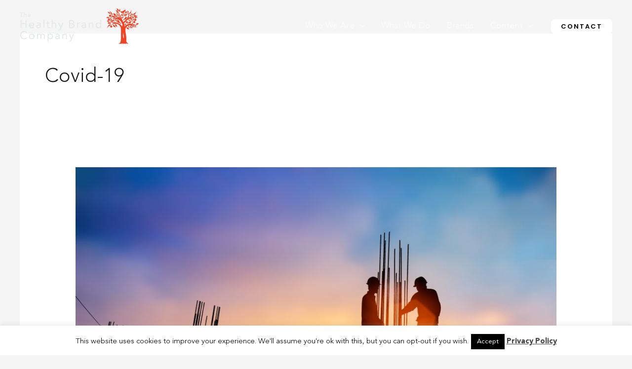

--- FILE ---
content_type: text/css
request_url: https://www.thehealthybrandcompany.com/wp-content/uploads/elementor/css/post-2942.css?ver=1769032890
body_size: 517
content:
.elementor-kit-2942{--e-global-color-primary:#323431;--e-global-color-secondary:#EF4324;--e-global-color-text:#000000;--e-global-color-accent:#EF4324;--e-global-color-2f7a05c2:#000;--e-global-color-67aa6a7:#FFF;--e-global-color-49158dd3:#1A1A1A;--e-global-color-5b93b5bf:#C9CFD7;--e-global-color-2547e512:#E2564D;--e-global-color-65b2c714:#F2F2F2;--e-global-color-1eeeff89:RGBA(26, 26, 26, 0.08);--e-global-color-68cc5cab:#E4E8EC;--e-global-color-7c5c2c25:#394149;--e-global-color-61f382b9:#5F656C;--e-global-color-751e5972:#222222;--e-global-typography-primary-font-family:"Avenir Light";--e-global-typography-primary-font-weight:600;--e-global-typography-secondary-font-family:"Avenir Light";--e-global-typography-secondary-font-weight:400;--e-global-typography-text-font-family:"Avenir Light";--e-global-typography-text-font-weight:400;--e-global-typography-accent-font-family:"Avenir Light";--e-global-typography-accent-font-weight:500;}.elementor-kit-2942 e-page-transition{background-color:#FFBC7D;}.elementor-section.elementor-section-boxed > .elementor-container{max-width:1200px;}.e-con{--container-max-width:1200px;}.elementor-widget:not(:last-child){margin-block-end:20px;}.elementor-element{--widgets-spacing:20px 20px;--widgets-spacing-row:20px;--widgets-spacing-column:20px;}{}h1.entry-title{display:var(--page-title-display);}@media(max-width:1024px){.elementor-section.elementor-section-boxed > .elementor-container{max-width:1024px;}.e-con{--container-max-width:1024px;}}@media(max-width:767px){.elementor-section.elementor-section-boxed > .elementor-container{max-width:767px;}.e-con{--container-max-width:767px;}}/* Start Custom Fonts CSS */@font-face {
	font-family: 'Avenir Light';
	font-style: normal;
	font-weight: 100;
	font-display: auto;
	src: url('https://www.thehealthybrandcompany.com/wp-content/uploads/2019/05/AvenirLTStd-Light.eot');
	src: url('https://www.thehealthybrandcompany.com/wp-content/uploads/2019/05/AvenirLTStd-Light.eot?#iefix') format('embedded-opentype'),
		url('https://www.thehealthybrandcompany.com/wp-content/uploads/2019/05/AvenirLTStd-Light.woff2') format('woff2'),
		url('https://www.thehealthybrandcompany.com/wp-content/uploads/2019/05/AvenirLTStd-Light.woff') format('woff'),
		url('https://www.thehealthybrandcompany.com/wp-content/uploads/2019/05/AvenirLTStd-Light.ttf') format('truetype'),
		url('https://www.thehealthybrandcompany.com/wp-content/uploads/2019/05/AvenirLTStd-Light.svg#AvenirLight') format('svg');
}
@font-face {
	font-family: 'Avenir Light';
	font-style: normal;
	font-weight: 400;
	font-display: auto;
	src: url('https://www.thehealthybrandcompany.com/wp-content/uploads/2019/05/AvenirLTStd-Roman.eot');
	src: url('https://www.thehealthybrandcompany.com/wp-content/uploads/2019/05/AvenirLTStd-Roman.eot?#iefix') format('embedded-opentype'),
		url('https://www.thehealthybrandcompany.com/wp-content/uploads/2019/05/AvenirLTStd-Roman.woff2') format('woff2'),
		url('https://www.thehealthybrandcompany.com/wp-content/uploads/2019/05/AvenirLTStd-Roman.woff') format('woff'),
		url('https://www.thehealthybrandcompany.com/wp-content/uploads/2019/05/AvenirLTStd-Roman.ttf') format('truetype'),
		url('https://www.thehealthybrandcompany.com/wp-content/uploads/2019/05/AvenirLTStd-Roman.svg#AvenirLight') format('svg');
}
@font-face {
	font-family: 'Avenir Light';
	font-style: normal;
	font-weight: bold;
	font-display: auto;
	src: url('https://www.thehealthybrandcompany.com/wp-content/uploads/2019/05/AvenirLTStd-Black.eot');
	src: url('https://www.thehealthybrandcompany.com/wp-content/uploads/2019/05/AvenirLTStd-Black.eot?#iefix') format('embedded-opentype'),
		url('https://www.thehealthybrandcompany.com/wp-content/uploads/2019/05/AvenirLTStd-Black.woff2') format('woff2'),
		url('https://www.thehealthybrandcompany.com/wp-content/uploads/2019/05/AvenirLTStd-Black.woff') format('woff'),
		url('https://www.thehealthybrandcompany.com/wp-content/uploads/2019/05/AvenirLTStd-Black.ttf') format('truetype'),
		url('https://www.thehealthybrandcompany.com/wp-content/uploads/2019/05/AvenirLTStd-Black.svg#AvenirLight') format('svg');
}
@font-face {
	font-family: 'Avenir Light';
	font-style: normal;
	font-weight: 500;
	font-display: auto;
	src: url('https://www.thehealthybrandcompany.com/wp-content/uploads/2019/05/AvenirLTStd-Medium.eot');
	src: url('https://www.thehealthybrandcompany.com/wp-content/uploads/2019/05/AvenirLTStd-Medium.eot?#iefix') format('embedded-opentype'),
		url('https://www.thehealthybrandcompany.com/wp-content/uploads/2019/05/AvenirLTStd-Medium.woff2') format('woff2'),
		url('https://www.thehealthybrandcompany.com/wp-content/uploads/2019/05/AvenirLTStd-Medium.woff') format('woff'),
		url('https://www.thehealthybrandcompany.com/wp-content/uploads/2019/05/AvenirLTStd-Medium.ttf') format('truetype'),
		url('https://www.thehealthybrandcompany.com/wp-content/uploads/2019/05/AvenirLTStd-Medium.svg#AvenirLight') format('svg');
}
@font-face {
	font-family: 'Avenir Light';
	font-style: normal;
	font-weight: 200;
	font-display: auto;
	src: url('https://www.thehealthybrandcompany.com/wp-content/uploads/2019/05/AvenirLTStd-Light.eot');
	src: url('https://www.thehealthybrandcompany.com/wp-content/uploads/2019/05/AvenirLTStd-Light.eot?#iefix') format('embedded-opentype'),
		url('https://www.thehealthybrandcompany.com/wp-content/uploads/2019/05/AvenirLTStd-Light.woff2') format('woff2'),
		url('https://www.thehealthybrandcompany.com/wp-content/uploads/2019/05/AvenirLTStd-Light.woff') format('woff'),
		url('https://www.thehealthybrandcompany.com/wp-content/uploads/2019/05/AvenirLTStd-Light.ttf') format('truetype'),
		url('https://www.thehealthybrandcompany.com/wp-content/uploads/2019/05/AvenirLTStd-Light.svg#AvenirLight') format('svg');
}
/* End Custom Fonts CSS */